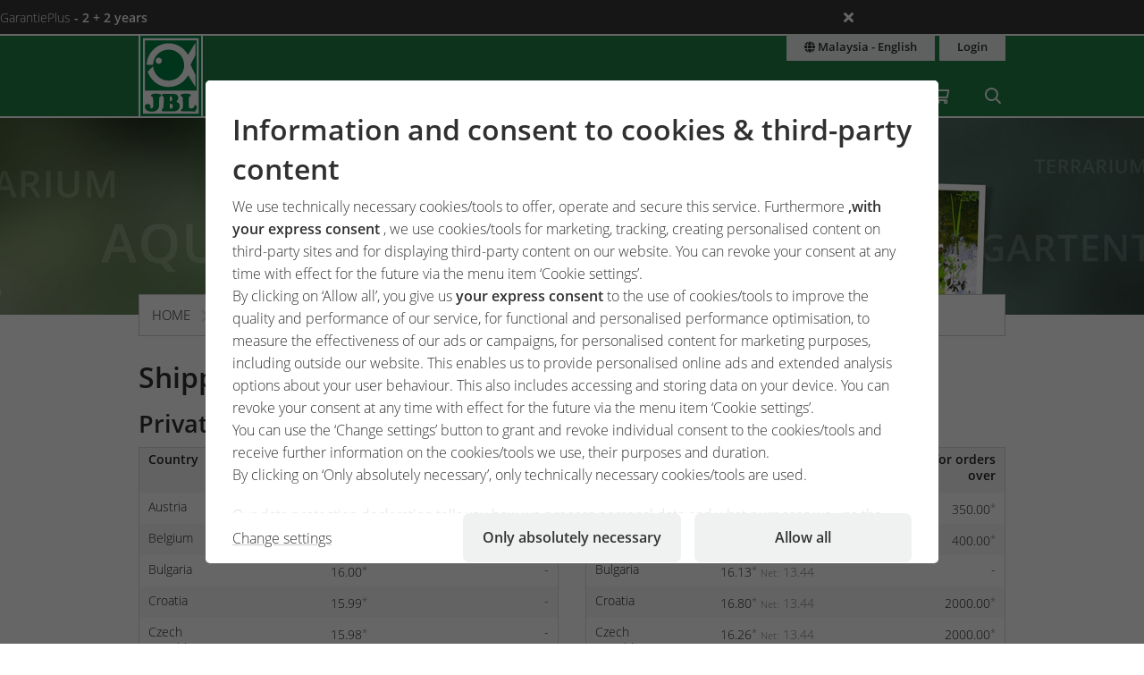

--- FILE ---
content_type: text/html;charset=UTF-8
request_url: https://www.jbl.de/en/delivery-costs?country=my
body_size: 10918
content:
<!doctype html>
<html class="no-js" lang="en" prefix="og: http://ogp.me/ns#">
<head>
  <meta charset="utf-8">
  <meta name="viewport" content="width=device-width, initial-scale=1.0">
  <meta http-equiv="x-ua-compatible" content="ie=edge">
  <title>myJBL - Delivery costs</title>
  <link as="font" href="/lib/fonts/JBLSans_Light/JBLSansLight.woff2?v=1" type="font/woff2" crossorigin="anonymous">
  <link as="font" href="/lib/fonts/JBLSans_Semibold/JBLSansSemibold.woff2?v=1" type="font/woff2" crossorigin="anonymous">
  <meta name="robots" content="all">
  <meta property="og:image" content="https://www.jbl.de/images/container/w970_h582/65515.jpg">
  <meta property="og:description" content="The shipping cost calculator will help you to determine your shipping costs, based on the weight of your order.">
  <meta property="og:type" content="website">
  <meta name="description" content="The delivery costs will depend upon the weight of your order. Please use our delivery cost calculater to find the exact amount.">
  <meta name="keywords" content="Delievry costs, shop, online shop, orders">
  <meta name="msapplication-TileColor" content="#ffffff">
  <meta name="msapplication-TileImage" content="/mstile-144x144.png?v=477PM8m827">
  <meta name="theme-color" content="#F5F7F5">
  <link rel="apple-touch-icon" sizes="57x57" href="/apple-touch-icon-57x57.png?v=477PM8m827">
  <link rel="apple-touch-icon" sizes="60x60" href="/apple-touch-icon-60x60.png?v=477PM8m827">
  <link rel="apple-touch-icon" sizes="72x72" href="/apple-touch-icon-72x72.png?v=477PM8m827">
  <link rel="apple-touch-icon" sizes="76x76" href="/apple-touch-icon-76x76.png?v=477PM8m827">
  <link rel="apple-touch-icon" sizes="114x114" href="/apple-touch-icon-114x114.png?v=477PM8m827">
  <link rel="apple-touch-icon" sizes="120x120" href="/apple-touch-icon-120x120.png?v=477PM8m827">
  <link rel="apple-touch-icon" sizes="144x144" href="/apple-touch-icon-144x144.png?v=477PM8m827">
  <link rel="apple-touch-icon" sizes="152x152" href="/apple-touch-icon-152x152.png?v=477PM8m827">
  <link rel="apple-touch-icon" sizes="180x180" href="/apple-touch-icon-180x180.png?v=477PM8m827">
  <link rel="icon" href="/favicon.ico?v=477PM8m827" sizes="32x32">
  <link rel="icon" type="image/png" href="/favicon-32x32.png?v=477PM8m827" sizes="32x32">
  <link rel="icon" type="image/png" href="/android-chrome-192x192.png?v=477PM8m827" sizes="192x192">
  <link rel="icon" type="image/png" href="/favicon-96x96.png?v=477PM8m827" sizes="96x96">
  <link rel="icon" type="image/png" href="/favicon-16x16.png?v=477PM8m827" sizes="16x16">
  <link rel="manifest" href="/manifest.json?v=477PM8m827">
  <link rel="mask-icon" href="/safari-pinned-tab.svg?v=477PM8m827" color="#208149">
  <link rel="shortcut icon" href="/favicon.ico?v=477PM8m827">
  <link rel="canonical" href="https://www.jbl.de/en/delivery-costs/listing?country=my">
  <link rel="alternate" hreflang="en-dz" href="https://www.jbl.de/en/delivery-costs/listing?country=dz">
  <link rel="alternate" hreflang="fr-dz" href="https://www.jbl.de/fr/frais de port/listing/monjbl-frais-de-port?country=dz">
  <link rel="alternate" hreflang="es-ar" href="https://www.jbl.de/es/gastos-de-envio/listing/mijbl-gastos-de-envao?country=ar">
  <link rel="alternate" hreflang="en-au" href="https://www.jbl.de/en/delivery-costs/listing?country=au">
  <link rel="alternate" hreflang="nl-be" href="https://www.jbl.de/nl/verzendkosten/listing?country=be">
  <link rel="alternate" hreflang="de-be" href="https://www.jbl.de/de/versandkosten/listing?country=be">
  <link rel="alternate" hreflang="fr-be" href="https://www.jbl.de/fr/frais de port/listing/monjbl-frais-de-port?country=be">
  <link rel="alternate" hreflang="es-bo" href="https://www.jbl.de/es/gastos-de-envio/listing/mijbl-gastos-de-envao?country=bo">
  <link rel="alternate" hreflang="en-ba" href="https://www.jbl.de/en/delivery-costs/listing?country=ba">
  <link rel="alternate" hreflang="pt-br" href="https://www.jbl.de/pt/custos-de-entrega/listing?country=br">
  <link rel="alternate" hreflang="en-bn" href="https://www.jbl.de/en/delivery-costs/listing?country=bn">
  <link rel="alternate" hreflang="en-bg" href="https://www.jbl.de/en/delivery-costs/listing?country=bg">
  <link rel="alternate" hreflang="tr-bg" href="https://www.jbl.de/tr/teslimat-masraf/listing/benimjblm-goenderim-uecreti?country=bg">
  <link rel="alternate" hreflang="en-ca" href="https://www.jbl.de/en/delivery-costs/listing?country=ca">
  <link rel="alternate" hreflang="fr-ca" href="https://www.jbl.de/fr/frais de port/listing/monjbl-frais-de-port?country=ca">
  <link rel="alternate" hreflang="cs-cz" href="https://www.jbl.de/cs/postovne/listing/mojejbl-poatovna?country=cz">
  <link rel="alternate" hreflang="es-cl" href="https://www.jbl.de/es/gastos-de-envio/listing/mijbl-gastos-de-envao?country=cl">
  <link rel="alternate" hreflang="en-cn" href="https://www.jbl.de/en/delivery-costs/listing?country=cn">
  <link rel="alternate" hreflang="en-hr" href="https://www.jbl.de/en/delivery-costs/listing?country=hr">
  <link rel="alternate" hreflang="en-cy" href="https://www.jbl.de/en/delivery-costs/listing?country=cy">
  <link rel="alternate" hreflang="de-dk" href="https://www.jbl.de/de/versandkosten/listing?country=dk">
  <link rel="alternate" hreflang="en-dk" href="https://www.jbl.de/en/delivery-costs/listing?country=dk">
  <link rel="alternate" hreflang="de-de" href="https://www.jbl.de/de/versandkosten/listing?country=de">
  <link rel="alternate" hreflang="en-eg" href="https://www.jbl.de/en/delivery-costs/listing?country=eg">
  <link rel="alternate" hreflang="en-sv" href="https://www.jbl.de/en/delivery-costs/listing?country=sv">
  <link rel="alternate" hreflang="es-sv" href="https://www.jbl.de/es/gastos-de-envio/listing/mijbl-gastos-de-envao?country=sv">
  <link rel="alternate" hreflang="en-ee" href="https://www.jbl.de/en/delivery-costs/listing?country=ee">
  <link rel="alternate" hreflang="en-fo" href="https://www.jbl.de/en/delivery-costs/listing?country=fo">
  <link rel="alternate" hreflang="en-fi" href="https://www.jbl.de/en/delivery-costs/listing?country=fi">
  <link rel="alternate" hreflang="en-fr" href="https://www.jbl.de/en/delivery-costs/listing?country=fr">
  <link rel="alternate" hreflang="fr-fr" href="https://www.jbl.de/fr/frais de port/listing/monjbl-frais-de-port?country=fr">
  <link rel="alternate" hreflang="en-ge" href="https://www.jbl.de/en/delivery-costs/listing?country=ge">
  <link rel="alternate" hreflang="en-gi" href="https://www.jbl.de/en/delivery-costs/listing?country=gi">
  <link rel="alternate" hreflang="es-gi" href="https://www.jbl.de/es/gastos-de-envio/listing/mijbl-gastos-de-envao?country=gi">
  <link rel="alternate" hreflang="en-gb" href="https://www.jbl.de/en/delivery-costs/listing?country=gb">
  <link rel="alternate" hreflang="en-gr" href="https://www.jbl.de/en/delivery-costs/listing?country=gr">
  <link rel="alternate" hreflang="en-gl" href="https://www.jbl.de/en/delivery-costs/listing?country=gl">
  <link rel="alternate" hreflang="fr-gp" href="https://www.jbl.de/fr/frais de port/listing/monjbl-frais-de-port?country=gp">
  <link rel="alternate" hreflang="en-hk" href="https://www.jbl.de/en/delivery-costs/listing?country=hk">
  <link rel="alternate" hreflang="en-hu" href="https://www.jbl.de/en/delivery-costs/listing?country=hu">
  <link rel="alternate" hreflang="en-is" href="https://www.jbl.de/en/delivery-costs/listing?country=is">
  <link rel="alternate" hreflang="fr-re" href="https://www.jbl.de/fr/frais de port/listing/monjbl-frais-de-port?country=re">
  <link rel="alternate" hreflang="en-in" href="https://www.jbl.de/en/delivery-costs/listing?country=in">
  <link rel="alternate" hreflang="en-id" href="https://www.jbl.de/en/delivery-costs/listing?country=id">
  <link rel="alternate" hreflang="en-ir" href="https://www.jbl.de/en/delivery-costs/listing?country=ir">
  <link rel="alternate" hreflang="en-ie" href="https://www.jbl.de/en/delivery-costs/listing?country=ie">
  <link rel="alternate" hreflang="en-il" href="https://www.jbl.de/en/delivery-costs/listing?country=il">
  <link rel="alternate" hreflang="it-it" href="https://www.jbl.de/it/spese-di-spedizione/listing?country=it">
  <link rel="alternate" hreflang="en-jp" href="https://www.jbl.de/en/delivery-costs/listing?country=jp">
  <link rel="alternate" hreflang="en-jo" href="https://www.jbl.de/en/delivery-costs/listing?country=jo">
  <link rel="alternate" hreflang="en-kz" href="https://www.jbl.de/en/delivery-costs/listing?country=kz">
  <link rel="alternate" hreflang="en-ke" href="https://www.jbl.de/en/delivery-costs/listing?country=ke">
  <link rel="alternate" hreflang="tr-cy" href="https://www.jbl.de/tr/teslimat-masraf/listing/benimjblm-goenderim-uecreti?country=cy">
  <link rel="alternate" hreflang="en-kr" href="https://www.jbl.de/en/delivery-costs/listing?country=kr">
  <link rel="alternate" hreflang="en-lv" href="https://www.jbl.de/en/delivery-costs/listing?country=lv">
  <link rel="alternate" hreflang="fr-mc" href="https://www.jbl.de/fr/frais de port/listing/monjbl-frais-de-port?country=mc">
  <link rel="alternate" hreflang="en-lb" href="https://www.jbl.de/en/delivery-costs/listing?country=lb">
  <link rel="alternate" hreflang="de-li" href="https://www.jbl.de/de/versandkosten/listing?country=li">
  <link rel="alternate" hreflang="en-lt" href="https://www.jbl.de/en/delivery-costs/listing?country=lt">
  <link rel="alternate" hreflang="fr-lu" href="https://www.jbl.de/fr/frais de port/listing/monjbl-frais-de-port?country=lu">
  <link rel="alternate" hreflang="de-lu" href="https://www.jbl.de/de/versandkosten/listing?country=lu">
  <link rel="alternate" hreflang="en-mg" href="https://www.jbl.de/en/delivery-costs/listing?country=mg">
  <link rel="alternate" hreflang="fr-mg" href="https://www.jbl.de/fr/frais de port/listing/monjbl-frais-de-port?country=mg">
  <link rel="alternate" hreflang="en-mw" href="https://www.jbl.de/en/delivery-costs/listing?country=mw">
  <link rel="alternate" hreflang="en-my" href="https://www.jbl.de/en/delivery-costs/listing?country=my">
  <link rel="alternate" hreflang="en-mt" href="https://www.jbl.de/en/delivery-costs/listing?country=mt">
  <link rel="alternate" hreflang="en-ma" href="https://www.jbl.de/en/delivery-costs/listing?country=ma">
  <link rel="alternate" hreflang="fr-mq" href="https://www.jbl.de/fr/frais de port/listing/monjbl-frais-de-port?country=mq">
  <link rel="alternate" hreflang="en-mu" href="https://www.jbl.de/en/delivery-costs/listing?country=mu">
  <link rel="alternate" hreflang="fr-yt" href="https://www.jbl.de/fr/frais de port/listing/monjbl-frais-de-port?country=yt">
  <link rel="alternate" hreflang="es-mx" href="https://www.jbl.de/es/gastos-de-envio/listing/mijbl-gastos-de-envao?country=mx">
  <link rel="alternate" hreflang="en-md" href="https://www.jbl.de/en/delivery-costs/listing?country=md">
  <link rel="alternate" hreflang="nl-nl" href="https://www.jbl.de/nl/verzendkosten/listing?country=nl">
  <link rel="alternate" hreflang="en-nz" href="https://www.jbl.de/en/delivery-costs/listing?country=nz">
  <link rel="alternate" hreflang="en-kp" href="https://www.jbl.de/en/delivery-costs/listing?country=kp">
  <link rel="alternate" hreflang="en-no" href="https://www.jbl.de/en/delivery-costs/listing?country=no">
  <link rel="alternate" hreflang="fr-nc" href="https://www.jbl.de/fr/frais de port/listing/monjbl-frais-de-port?country=nc">
  <link rel="alternate" hreflang="de-at" href="https://www.jbl.de/de/versandkosten/listing?country=at">
  <link rel="alternate" hreflang="es-pe" href="https://www.jbl.de/es/gastos-de-envio/listing/mijbl-gastos-de-envao?country=pe">
  <link rel="alternate" hreflang="en-ph" href="https://www.jbl.de/en/delivery-costs/listing?country=ph">
  <link rel="alternate" hreflang="pl-pl" href="https://www.jbl.de/pl/koszty przesyłki/listing/maojjbl-koszty-przesyki?country=pl">
  <link rel="alternate" hreflang="pt-pt" href="https://www.jbl.de/pt/custos-de-entrega/listing?country=pt">
  <link rel="alternate" hreflang="en-ro" href="https://www.jbl.de/en/delivery-costs/listing?country=ro">
  <link rel="alternate" hreflang="it-sm" href="https://www.jbl.de/it/spese-di-spedizione/listing?country=sm">
  <link rel="alternate" hreflang="de-ch" href="https://www.jbl.de/de/versandkosten/listing?country=ch">
  <link rel="alternate" hreflang="fr-sn" href="https://www.jbl.de/fr/frais de port/listing/monjbl-frais-de-port?country=sn">
  <link rel="alternate" hreflang="en-rs" href="https://www.jbl.de/en/delivery-costs/listing?country=rs">
  <link rel="alternate" hreflang="en-sg" href="https://www.jbl.de/en/delivery-costs/listing?country=sg">
  <link rel="alternate" hreflang="en-sk" href="https://www.jbl.de/en/delivery-costs/listing?country=sk">
  <link rel="alternate" hreflang="en-si" href="https://www.jbl.de/en/delivery-costs/listing?country=si">
  <link rel="alternate" hreflang="en-za" href="https://www.jbl.de/en/delivery-costs/listing?country=za">
  <link rel="alternate" hreflang="en-es" href="https://www.jbl.de/en/delivery-costs/listing?country=es">
  <link rel="alternate" hreflang="es-es" href="https://www.jbl.de/es/gastos-de-envio/listing/mijbl-gastos-de-envao?country=es">
  <link rel="alternate" hreflang="fr-ch" href="https://www.jbl.de/fr/frais de port/listing/monjbl-frais-de-port?country=ch">
  <link rel="alternate" hreflang="en-se" href="https://www.jbl.de/en/delivery-costs/listing?country=se">
  <link rel="alternate" hreflang="it-ch" href="https://www.jbl.de/it/spese-di-spedizione/listing?country=ch">
  <link rel="alternate" hreflang="en-sy" href="https://www.jbl.de/en/delivery-costs/listing?country=sy">
  <link rel="alternate" hreflang="en-tw" href="https://www.jbl.de/en/delivery-costs/listing?country=tw">
  <link rel="alternate" hreflang="en-th" href="https://www.jbl.de/en/delivery-costs/listing?country=th">
  <link rel="alternate" hreflang="tr-tr" href="https://www.jbl.de/tr/teslimat-masraf/listing/benimjblm-goenderim-uecreti?country=tr">
  <link rel="alternate" hreflang="en-ua" href="https://www.jbl.de/en/delivery-costs/listing?country=ua">
  <link rel="alternate" hreflang="en-ae" href="https://www.jbl.de/en/delivery-costs/listing?country=ae">
  <link rel="alternate" hreflang="en-us" href="https://www.jbl.de/en/delivery-costs/listing?country=us">
  <link rel="alternate" hreflang="en-vn" href="https://www.jbl.de/en/delivery-costs/listing?country=vn">
  <link rel="alternate" hreflang="ru-by" href="https://www.jbl.de/ru/stoimost-dostavki/listing/ujbl-a-oou?country=by">
  <link rel="alternate" hreflang="ru-kz" href="https://www.jbl.de/ru/stoimost-dostavki/listing/ujbl-a-oou?country=kz">
  <link rel="alternate" hreflang="ru-lv" href="https://www.jbl.de/ru/stoimost-dostavki/listing/ujbl-a-oou?country=lv">
  <link rel="alternate" hreflang="ru-ru" href="https://www.jbl.de/ru/stoimost-dostavki/listing/ujbl-a-oou?country=ru">
  <link rel="alternate" hreflang="ru-ua" href="https://www.jbl.de/ru/stoimost-dostavki/listing/ujbl-a-oou?country=ua">
  <link rel="alternate" hreflang="ru-ee" href="https://www.jbl.de/ru/stoimost-dostavki/listing/ujbl-a-oou?country=ee">
  <link rel="alternate" href="https://www.jbl.de/en/lang?country=my" hreflang="x-default">
  <link rel="preload" as="style" href="/lib/cache/css/all_html_940.css" media="all">  <link rel="stylesheet" type="text/css" href="/lib/cache/css/all_html_940.css" media="all">
  <link rel="preload" as="style" href="/lib/cache/css/print_html_940.css" media="print">  <link rel="stylesheet" type="text/css" href="/lib/cache/css/print_html_940.css" media="print">
  <link rel="preload" as="script" href="/lib/cache/js/html_877_en.js">  <script rel="preload" src="/lib/cache/js/html_877_en.js"></script>
<!--   <script type="module" src="/lib/js/shop/Basket.js"></script> -->
  <style type="text/css" media="all">
.app-name-shopshippings table tr {
  height: 35px;
}
.app-name-shopshippings table tr td {
  padding-top: 0.4375rem;
  padding-bottom: 0.3125rem;
}
.app-name-shopshippings table tr td:nth-child(2),
.app-name-shopshippings table tr td:nth-child(3) {
  text-align: right;
  white-space: nowrap;
}
.app-name-shopshippings .tax {
  vertical-align: 4px;
  color: #818181;
}
/*# sourceMappingURL=default.css.map */
  </style>
  <script type="application/ld+json">
  [{"@context":"https:\/\/schema.org","@type":"BreadcrumbList","itemListElement":[{"@type":"ListItem","position":1,"name":"Home","item":"https:\/\/www.jbl.de\/en?country=my"},{"@type":"ListItem","position":2,"name":"myJBL","item":"https:\/\/www.jbl.de\/en\/myjbl?country=my"},{"@type":"ListItem","position":3,"name":"My oders","item":"https:\/\/www.jbl.de\/en\/shoporders\/myjbl-orders?country=my"},{"@type":"ListItem","position":4,"name":"Delivery costs","item":"https:\/\/www.jbl.de\/en\/delivery-costs?country=my"}]}]
  </script>
  <meta name="google-site-verification" content="main_page_google_site_verification">
  <script src="https://rybbit.oct.de/api/script.js" data-site-id="df38283084e9" defer></script>
  <script async src="https://plausible.oct.de/js/pa-SZIhpREYqacSUIL7BO4m9.js"></script>
  <script>window.plausible=window.plausible||function(){(plausible.q=plausible.q||[]).push(arguments)},plausible.init=plausible.init||function(i){plausible.o=i||{}};plausible.init();</script>
</head>
<body id="page-body" class="app-shopshippings-listing app-name-shopshippings app-func-listing  ">
<section id="announcements_bar" class="announcements-bar visually-hidden">
 <div>
   <ul>
        <li data-id="5" data-update-date="2025-01-06 14:47:44"
        >
          <a href="/en/productsregistration/guaranteeplus/jbl-garantieplus-the-extended-4-year-guarantee?country=my">
          GarantiePlus
          <strong>- 2 + 2 years</strong>
          </a>
          <div class="comment">With the JBL GarantiePlus guarantee extension, you have secured your extra-long extended 4-year guarantee for your JBL product from the date of purchase.</div>
        </li>
   </ul>
  <button class="close" aria-label="Ankündigungen schließen"><span class="ji ji-times"></span></button>
 </div>
</section>
<div class="off-canvas-wrap" data-offcanvas>
  <div class="inner-wrap">
    <nav class="tab-bar show-for-small-only" aria-hidden="true">
      <section class="left tab-bar-section">
        <span class="title">
          <a href="/"><span class="company-name">JBL GmbH & Co. KG</span></a>
        </span>
        <ul class="menu-cart-wrap">
          <li class="cart "><a aria-label="Shopping Cart / Wish List" class="" href="/en/shopcart/myjbl-shopping-cart-wish-list?country=my"><span class="fa fa-shopping-cart"></span>
<span style="display:none;" class="cart-count">0</span>
<span style="display:none;" class="wishlist-count">0</span></a></li>
<li class=" "><a aria-label="Search" class="" href="/en/search?country=my"><span class="ji ji-search" ></span></a></li>
        </ul>
      </section>
      <section class="right-small">
        <a class="right-off-canvas-toggle" href="#navigation-mobil-right" >
          <span class="fa fa-bars"></span>
        </a>
      </section>
    </nav>
    <aside id="navigation-mobil-right" class="right-off-canvas-menu">
      <ul class="off-canvas-list">
        <li class=" "><a aria-label="Themeworld" class="" href="/en/theme-world/jbl-themeworld-for-your-hobby?country=my">Themeworld</a></li>
<li class=" "><a aria-label="Products & Shop" class="" href="/en/products/jbl-shop-for-aquarium-pond-terrarium?country=my">Products & Shop</a></li>
<li class="  has-dropdown has-submenu"><a aria-label="Service" class="" href="/en/service?country=my">Service</a><ul class="right-submenu"><li class="back"><a href="#">Terug</a></li><li><label>Service</label></li><li><a href="/en/service?country=my">Service show</a></li><li class="aquariumnano group  has-submenu"><a aria-label="Laboratories / Calculators" class="" href="/en/calculators-laboratories/service-laboratories-calculators?country=my">Laboratories / Calculators</a><ul class="right-submenu"><li class="back"><a href="#">Terug</a></li><li><label>Laboratories / Calculators</label></li><li><a href="/en/calculators-laboratories/service-laboratories-calculators?country=my">Laboratories / Calculators show</a></li><li class="onlinehospital "><a aria-label="Online Hospital" class="" href="/en/online-hospital?country=my">Online Hospital</a></li>
<li class="aquariumlab load_lab"><a aria-label="Water Analysis Online Laboratory" class="" href="/en/water-analysis/load_lab/13/water-analysis-online-laboratory?country=my">Water Analysis Online Laboratory</a></li>
<li class=" proscape_dosage"><a aria-label="ProScape dosage calculator" class="" href="/en/proscape-dosage/proscape_dosage/proscape-dosage-calculator?country=my">ProScape dosage calculator</a></li>
<li class=" proscape_substrate"><a aria-label="ProScape substrate calculator" class="" href="/en/proscape-substrate/proscape_substrate/proscape-substrate-calculator?country=my">ProScape substrate calculator</a></li>
</ul></li>
<li class="group  has-submenu"><a aria-label="Landing Pages" class="" href="/en/landing-pages?country=my">Landing Pages</a><ul class="right-submenu"><li class="back"><a href="#">Terug</a></li><li><label>Landing Pages</label></li><li><a href="/en/landing-pages?country=my">Landing Pages show</a></li><li class="exclusive "><a aria-label="PROPOND" class="" href="/en/propond_2025/propond-natural-energy-optimized?country=my">PROPOND</a></li>
<li class="exclusive "><a aria-label="PROTERRA" class="" href="/en/proterra/proterra-natural-variety?country=my">PROTERRA</a></li>
<li class="pond "><a aria-label="1-2-3 algae-free concept" class="" href="/en/1-2-3-algae-free/1-2-3-algae-free-concept?country=my">1-2-3 algae-free concept</a></li>
</ul></li>
<li class="support group  has-submenu"><a aria-label="Customer service center" class="" href="/en/support/customer-service-center?country=my">Customer service center</a><ul class="right-submenu"><li class="back"><a href="#">Terug</a></li><li><label>Customer service center</label></li><li><a href="/en/support/customer-service-center?country=my">Customer service center show</a></li><li class="aquariumfreshwater group "><a aria-label="FAQ" class="" href="/en/faq?country=my">FAQ</a></li>
<li class=" "><a aria-label="Product registration" class="" href="/en/productregistration/product-registration?country=my">Product registration</a></li>
<li class="exclusive guaranteeplus"><a aria-label="GarantiePlus" class="" href="/en/productguarantee/guaranteeplus/jbl-garantieplus-the-extended-4-year-guarantee?country=my">GarantiePlus</a></li>
<li class=" "><a aria-label="Customer satisfaction" class="" href="/en/customer-satisfaction?country=my">Customer satisfaction</a></li>
</ul></li>
<li class="exclusive "><a aria-label="Manuals & brochures" class="" href="/en/catalogue/service-manuals-brochures?country=my">Manuals & brochures</a></li>
<li class="storelocator "><a aria-label="Shop Locator" class="" href="/en/closest-retailer/service-shop-locator?country=my">Shop Locator</a></li>
</ul></li>
<li class="  has-dropdown has-submenu"><a aria-label="myJBL" class="" href="/en/myjbl?country=my">myJBL</a><ul class="right-submenu"><li class="back"><a href="#">Terug</a></li><li><label>myJBL</label></li><li><a href="/en/myjbl?country=my">myJBL show</a></li><li class="exclusive "><a aria-label="Blog" class="" href="/en/blog?country=my">Blog</a></li>
<li class="exclusive "><a aria-label="Podcast" class="" href="/en/podcast/tropenfieber-hobby-meets-nature?country=my">Podcast</a></li>
<li class="exclusive "><a aria-label="Competitions" class="" href="/en/competitions?country=my">Competitions</a></li>
<li class="newsletter exclusive "><a aria-label="Newsletter" class="" href="/en/newsletter?country=my">Newsletter</a></li>
<li class="exclusive "><a aria-label="#jbldeal" class="" href="/en/jbldeal/jbldeal-at-a-glance?country=my">#jbldeal</a></li>
<li class="events exclusive "><a aria-label="Expeditions" class="" href="/en/expeditions?country=my">Expeditions</a></li>
</ul></li>
<li class="company detail has-dropdown has-submenu"><a aria-label="Company" class="" href="/en/company/detail/7?country=my">Company</a><ul class="right-submenu"><li class="back"><a href="#">Terug</a></li><li><label>Company</label></li><li><a href="/en/company/detail/7?country=my">Company show</a></li><li class="exclusive section"><a aria-label="About JBL" class="" href="/en/overview/section/22/company-about-jbl?country=my">About JBL</a></li>
<li class="company exclusive section"><a aria-label="History" class="" href="/en/history/section/19?country=my">History</a></li>
<li class="company exclusive section"><a aria-label="Philosophy" class="" href="/en/company-philosophy/section/20/company-corporate-philosophy?country=my">Philosophy</a></li>
<li class="exclusive section"><a aria-label="Research" class="" href="/en/research/section/21?country=my">Research</a></li>
<li class="exclusive section"><a aria-label="Quality Management" class="" href="/en/quality/section/23?country=my">Quality Management</a></li>
<li class="exclusive section"><a aria-label="Production" class="" href="/en/production/section/26?country=my">Production</a></li>
<li class="company exclusive section"><a aria-label="Sustainability" class="" href="/en/ecology/section/25/company-sustainability?country=my">Sustainability</a></li>
<li class="exclusive section"><a aria-label="JBL worldwide" class="" href="/en/worldwide/section/24?country=my">JBL worldwide</a></li>
<li class="exclusive section"><a aria-label="Employees" class="" href="/en/employee/section/27?country=my">Employees</a></li>
<li class="exclusive section"><a aria-label="Careers" class="" href="/en/company-careers/section/28?country=my">Careers</a></li>
<li class="exclusive "><a aria-label="Press" class="" href="/en/press?country=my">Press</a></li>
<li class="company exclusive section"><a aria-label="Awards" class="" href="/en/awards/section/35?country=my">Awards</a></li>
</ul></li>
      </ul>
      <div class="menu-functions text-center">
        <div class="menu-lang-block"><a aria-label="Country & language" class="button small expand" href="/en/lang?current_app_name=shopshippings&amp;current_app_func=listing&amp;current_app_para=%255B%255D&amp;country=my"><span title="Country & language" class="ji ji-globe"></span> Malaysia - English</a></div>
<div class="menu-lang-block"><a aria-label="Login" class="button small expand" href="/en/login?country=my">Login</a></div>
        <div class="menu-copyright">
          <div>&copy; 1968 - 2026
            <a href="https://www.jbl.de">JBL GmbH & Co. KG</a></div>
          <div>&copy; 2010 - 2026
            <a href="https://www.october-labs.de">October Labs GmbH</a></div>
        </div>
      </div>
    </aside>
    <div id="navigation-top-bar" class="contain-to-grid hide-for-small">
      <nav class="top-bar" data-topbar role="navigation">
        <ul class="title-area">
          <li class="name">
            <a href="/en?country=my" aria-label="JBL GmbH & Co. KG"><span class="company-name">JBL GmbH & Co. KG</span></a>
          </li>
        </ul>
        <section class="top-bar-section">
          <ul class="left">
            <li class=" "><a aria-label="Themeworld" class="" href="/en/theme-world/jbl-themeworld-for-your-hobby?country=my">Themeworld</a></li>
<li class=" "><a aria-label="Products & Shop" class="" href="/en/products/jbl-shop-for-aquarium-pond-terrarium?country=my">Products & Shop</a></li>
<li class="  has-dropdown"><a aria-label="Service" class="" href="/en/service?country=my">Service</a><div class="dropdown"><div class="dropdown-box"><ul class=""><li class="aquariumnano group "><a aria-label="Laboratories / Calculators" class="" href="/en/calculators-laboratories/service-laboratories-calculators?country=my">Laboratories / Calculators</a><ul class=""><li class="onlinehospital "><a aria-label="Online Hospital" class="" href="/en/online-hospital?country=my">Online Hospital</a></li>
<li class="aquariumlab load_lab"><a aria-label="Water Analysis Online Laboratory" class="" href="/en/water-analysis/load_lab/13/water-analysis-online-laboratory?country=my">Water Analysis Online Laboratory</a></li>
<li class=" proscape_dosage"><a aria-label="ProScape dosage calculator" class="" href="/en/proscape-dosage/proscape_dosage/proscape-dosage-calculator?country=my">ProScape dosage calculator</a></li>
<li class=" proscape_substrate"><a aria-label="ProScape substrate calculator" class="" href="/en/proscape-substrate/proscape_substrate/proscape-substrate-calculator?country=my">ProScape substrate calculator</a></li>
</ul></li>
<li class="group "><a aria-label="Landing Pages" class="" href="/en/landing-pages?country=my">Landing Pages</a><ul class=""><li class="exclusive "><a aria-label="PROPOND" class="" href="/en/propond_2025/propond-natural-energy-optimized?country=my">PROPOND</a></li>
<li class="exclusive "><a aria-label="PROTERRA" class="" href="/en/proterra/proterra-natural-variety?country=my">PROTERRA</a></li>
<li class="pond "><a aria-label="1-2-3 algae-free concept" class="" href="/en/1-2-3-algae-free/1-2-3-algae-free-concept?country=my">1-2-3 algae-free concept</a></li>
</ul></li>
<li class="support group "><a aria-label="Customer service center" class="" href="/en/support/customer-service-center?country=my">Customer service center</a><ul class=""><li class="aquariumfreshwater group "><a aria-label="FAQ" class="" href="/en/faq?country=my">FAQ</a></li>
<li class=" "><a aria-label="Product registration" class="" href="/en/productregistration/product-registration?country=my">Product registration</a></li>
<li class="exclusive guaranteeplus"><a aria-label="GarantiePlus" class="" href="/en/productguarantee/guaranteeplus/jbl-garantieplus-the-extended-4-year-guarantee?country=my">GarantiePlus</a></li>
<li class=" "><a aria-label="Customer satisfaction" class="" href="/en/customer-satisfaction?country=my">Customer satisfaction</a></li>
</ul></li>
<li class="exclusive "><a aria-label="Manuals & brochures" class="" href="/en/catalogue/service-manuals-brochures?country=my">Manuals & brochures</a></li>
<li class="storelocator "><a aria-label="Shop Locator" class="" href="/en/closest-retailer/service-shop-locator?country=my">Shop Locator</a></li>
</ul></div></div></li>
<li class="  has-dropdown"><a aria-label="myJBL" class="" href="/en/myjbl?country=my">myJBL</a><div class="dropdown"><div class="dropdown-box"><ul class=""><li class="exclusive "><a aria-label="Blog" class="" href="/en/blog?country=my">Blog</a></li>
<li class="exclusive "><a aria-label="Podcast" class="" href="/en/podcast/tropenfieber-hobby-meets-nature?country=my">Podcast</a></li>
<li class="exclusive "><a aria-label="Competitions" class="" href="/en/competitions?country=my">Competitions</a></li>
<li class="newsletter exclusive "><a aria-label="Newsletter" class="" href="/en/newsletter?country=my">Newsletter</a></li>
<li class="exclusive "><a aria-label="#jbldeal" class="" href="/en/jbldeal/jbldeal-at-a-glance?country=my">#jbldeal</a></li>
<li class="events exclusive "><a aria-label="Expeditions" class="" href="/en/expeditions?country=my">Expeditions</a></li>
</ul></div></div></li>
<li class="company detail has-dropdown"><a aria-label="Company" class="" href="/en/company/detail/7?country=my">Company</a><div class="dropdown"><div class="dropdown-box"><ul class=""><li class="exclusive section"><a aria-label="About JBL" class="" href="/en/overview/section/22/company-about-jbl?country=my">About JBL</a></li>
<li class="company exclusive section"><a aria-label="History" class="" href="/en/history/section/19?country=my">History</a></li>
<li class="company exclusive section"><a aria-label="Philosophy" class="" href="/en/company-philosophy/section/20/company-corporate-philosophy?country=my">Philosophy</a></li>
<li class="exclusive section"><a aria-label="Research" class="" href="/en/research/section/21?country=my">Research</a></li>
<li class="exclusive section"><a aria-label="Quality Management" class="" href="/en/quality/section/23?country=my">Quality Management</a></li>
<li class="exclusive section"><a aria-label="Production" class="" href="/en/production/section/26?country=my">Production</a></li>
<li class="company exclusive section"><a aria-label="Sustainability" class="" href="/en/ecology/section/25/company-sustainability?country=my">Sustainability</a></li>
<li class="exclusive section"><a aria-label="JBL worldwide" class="" href="/en/worldwide/section/24?country=my">JBL worldwide</a></li>
<li class="exclusive section"><a aria-label="Employees" class="" href="/en/employee/section/27?country=my">Employees</a></li>
<li class="exclusive section"><a aria-label="Careers" class="" href="/en/company-careers/section/28?country=my">Careers</a></li>
<li class="exclusive "><a aria-label="Press" class="" href="/en/press?country=my">Press</a></li>
<li class="company exclusive section"><a aria-label="Awards" class="" href="/en/awards/section/35?country=my">Awards</a></li>
</ul></div></div></li>
          </ul>
          <ul class="right menu-icons">
            <li class="cart "><a aria-label="Shopping Cart / Wish List" class="" href="/en/shopcart/myjbl-shopping-cart-wish-list?country=my"><span class="fa fa-shopping-cart"></span>
<span style="display:none;" class="cart-count">0</span>
<span style="display:none;" class="wishlist-count">0</span></a></li>
<li class=" "><a aria-label="Search" class="" href="/en/search?country=my"><span class="ji ji-search" ></span></a></li>
          </ul>
          <ul class="right top-overlay">
            <li class=" "><a aria-label="Country & language" class="" href="/en/lang?current_app_name=shopshippings&amp;current_app_func=listing&amp;current_app_para=%255B%255D&amp;country=my"><span title="Country & language" class="ji ji-globe"></span> Malaysia - English</a></li>
<li class=" "><a aria-label="Login" class="" href="/en/login?country=my">Login</a></li>
          </ul>
        </section>
      </nav>
    </div>
    <section class="header-banner">
        <div class="row">
          <div class="small-12 columns">
            <h1>
            delivery costs
            <small></small>
            </h1>
            <div class="breadcrumbs"><div><a href="/en?country=my">Home</a></div>
<div><a href="/en/myjbl?country=my">myJBL</a></div>
<div><a href="/en/shoporders/myjbl-orders?country=my">My oders</a></div>
<div><a href="/en/delivery-costs?country=my">Delivery costs</a></div>
</div>
          </div>
        </div>
    </section>
    <div class="row header-block">
  <div class="columns small-12">
    <h2>Shipping and handling</h2>
    <div class="row">
      <div class="columns small-12 medium-6">
        <h3>Private customers</h3>
        <table class="expand">
          <thead>
          <tr>
            <th>Country</th>
            <th class="text-right">Shipping and handling</th>
            <th class="text-right">Free shipping for orders over</th>
          </tr>
          </thead>
          <tbody>
          <tr>
  <td>Austria</td>
  <td>
    <span data-article-currency-iso="EUR" data-article-price="14.11">14.11</span><small class="tax">*</small>
  </td>
  <td>
    <span data-article-currency-iso="EUR" data-article-price="39.00">39.00</span><small class="tax">*</small>
  </td>
</tr>
<tr>
  <td>Belgium</td>
  <td>
    <span data-article-currency-iso="EUR" data-article-price="13.99">13.99</span><small class="tax">*</small>
  </td>
  <td>
     -
  </td>
</tr>
<tr>
  <td>Bulgaria</td>
  <td>
    <span data-article-currency-iso="EUR" data-article-price="16.00">16.00</span><small class="tax">*</small>
  </td>
  <td>
     -
  </td>
</tr>
<tr>
  <td>Croatia</td>
  <td>
    <span data-article-currency-iso="EUR" data-article-price="15.99">15.99</span><small class="tax">*</small>
  </td>
  <td>
     -
  </td>
</tr>
<tr>
  <td>Czech Republic</td>
  <td>
    <span data-article-currency-iso="EUR" data-article-price="15.98">15.98</span><small class="tax">*</small>
  </td>
  <td>
     -
  </td>
</tr>
<tr>
  <td>Denmark</td>
  <td>
    <span data-article-currency-iso="EUR" data-article-price="15.99">15.99</span><small class="tax">*</small>
  </td>
  <td>
     -
  </td>
</tr>
<tr>
  <td>Estonia</td>
  <td>
    <span data-article-currency-iso="EUR" data-article-price="16.00">16.00</span><small class="tax">*</small>
  </td>
  <td>
     -
  </td>
</tr>
<tr>
  <td>Finland</td>
  <td>
    <span data-article-currency-iso="EUR" data-article-price="16.00">16.00</span><small class="tax">*</small>
  </td>
  <td>
     -
  </td>
</tr>
<tr>
  <td>France</td>
  <td>
    <span data-article-currency-iso="EUR" data-article-price="16.00">16.00</span><small class="tax">*</small>
  </td>
  <td>
     -
  </td>
</tr>
<tr>
  <td>Germany</td>
  <td>
    <span data-article-currency-iso="EUR" data-article-price="6.99">6.99</span><small class="tax">*</small>
  </td>
  <td>
    <span data-article-currency-iso="EUR" data-article-price="29.00">29.00</span><small class="tax">*</small>
  </td>
</tr>
<tr>
  <td>Greece</td>
  <td>
    <span data-article-currency-iso="EUR" data-article-price="16.12">16.12</span><small class="tax">*</small>
  </td>
  <td>
     -
  </td>
</tr>
<tr>
  <td>Hungary</td>
  <td>
    <span data-article-currency-iso="EUR" data-article-price="15.99">15.99</span><small class="tax">*</small>
  </td>
  <td>
     -
  </td>
</tr>
<tr>
  <td>Ireland</td>
  <td>
    <span data-article-currency-iso="EUR" data-article-price="15.99">15.99</span><small class="tax">*</small>
  </td>
  <td>
     -
  </td>
</tr>
<tr>
  <td>Italy</td>
  <td>
    <span data-article-currency-iso="EUR" data-article-price="15.99">15.99</span><small class="tax">*</small>
  </td>
  <td>
     -
  </td>
</tr>
<tr>
  <td>Latvia</td>
  <td>
    <span data-article-currency-iso="EUR" data-article-price="15.98">15.98</span><small class="tax">*</small>
  </td>
  <td>
     -
  </td>
</tr>
<tr>
  <td>Lithuania</td>
  <td>
    <span data-article-currency-iso="EUR" data-article-price="15.98">15.98</span><small class="tax">*</small>
  </td>
  <td>
     -
  </td>
</tr>
<tr>
  <td>Luxembourg</td>
  <td>
    <span data-article-currency-iso="EUR" data-article-price="13.99">13.99</span><small class="tax">*</small>
  </td>
  <td>
    <span data-article-currency-iso="EUR" data-article-price="39.00">39.00</span><small class="tax">*</small>
  </td>
</tr>
<tr>
  <td>Netherlands</td>
  <td>
    <span data-article-currency-iso="EUR" data-article-price="13.99">13.99</span><small class="tax">*</small>
  </td>
  <td>
     -
  </td>
</tr>
<tr>
  <td>Poland</td>
  <td>
    <span data-article-currency-iso="EUR" data-article-price="15.99">15.99</span><small class="tax">*</small>
  </td>
  <td>
     -
  </td>
</tr>
<tr>
  <td>Portugal</td>
  <td>
    <span data-article-currency-iso="EUR" data-article-price="15.99">15.99</span><small class="tax">*</small>
  </td>
  <td>
     -
  </td>
</tr>
<tr>
  <td>Romania</td>
  <td>
    <span data-article-currency-iso="EUR" data-article-price="15.35">15.35</span><small class="tax">*</small>
  </td>
  <td>
     -
  </td>
</tr>
<tr>
  <td>Slovakia</td>
  <td>
    <span data-article-currency-iso="EUR" data-article-price="16.00">16.00</span><small class="tax">*</small>
  </td>
  <td>
     -
  </td>
</tr>
<tr>
  <td>Slovenia</td>
  <td>
    <span data-article-currency-iso="EUR" data-article-price="15.99">15.99</span><small class="tax">*</small>
  </td>
  <td>
     -
  </td>
</tr>
<tr>
  <td>Spain</td>
  <td>
    <span data-article-currency-iso="EUR" data-article-price="15.98">15.98</span><small class="tax">*</small>
  </td>
  <td>
     -
  </td>
</tr>
<tr>
  <td>Sweden</td>
  <td>
    <span data-article-currency-iso="EUR" data-article-price="15.99">15.99</span><small class="tax">*</small>
  </td>
  <td>
     -
  </td>
</tr>
          </tbody>
        </table>
      </div>
      <div class="columns small-12 medium-6">
        <h3>Business customers</h3>
        <table class="expand">
          <thead>
          <tr>
            <th>Country</th>
            <th class="text-right">Shipping and handling</th>
            <th class="text-right">Free shipping for orders over</th>
          </tr>
          </thead>
          <tbody>
          <tr>
  <td>Austria</td>
  <td>
    <span data-article-currency-iso="EUR" data-article-price="14.11">14.11</span><small class="tax">*</small>
    <span class="comment"><small>Net:</small> <span data-article-currency-iso="EUR" data-article-price="11.76">11.76</span></span>
  </td>
  <td>
    <span data-article-currency-iso="EUR" data-article-price="350.00">350.00</span><small class="tax">*</small>
  </td>
</tr>
<tr>
  <td>Belgium</td>
  <td>
    <span data-article-currency-iso="EUR" data-article-price="14.23">14.23</span><small class="tax">*</small>
    <span class="comment"><small>Net:</small> <span data-article-currency-iso="EUR" data-article-price="11.76">11.76</span></span>
  </td>
  <td>
    <span data-article-currency-iso="EUR" data-article-price="400.00">400.00</span><small class="tax">*</small>
  </td>
</tr>
<tr>
  <td>Bulgaria</td>
  <td>
    <span data-article-currency-iso="EUR" data-article-price="16.13">16.13</span><small class="tax">*</small>
    <span class="comment"><small>Net:</small> <span data-article-currency-iso="EUR" data-article-price="13.44">13.44</span></span>
  </td>
  <td>
     -
  </td>
</tr>
<tr>
  <td>Croatia</td>
  <td>
    <span data-article-currency-iso="EUR" data-article-price="16.80">16.80</span><small class="tax">*</small>
    <span class="comment"><small>Net:</small> <span data-article-currency-iso="EUR" data-article-price="13.44">13.44</span></span>
  </td>
  <td>
    <span data-article-currency-iso="EUR" data-article-price="2000.00">2000.00</span><small class="tax">*</small>
  </td>
</tr>
<tr>
  <td>Czech Republic</td>
  <td>
    <span data-article-currency-iso="EUR" data-article-price="16.26">16.26</span><small class="tax">*</small>
    <span class="comment"><small>Net:</small> <span data-article-currency-iso="EUR" data-article-price="13.44">13.44</span></span>
  </td>
  <td>
    <span data-article-currency-iso="EUR" data-article-price="2000.00">2000.00</span><small class="tax">*</small>
  </td>
</tr>
<tr>
  <td>Denmark</td>
  <td>
    <span data-article-currency-iso="EUR" data-article-price="16.80">16.80</span><small class="tax">*</small>
    <span class="comment"><small>Net:</small> <span data-article-currency-iso="EUR" data-article-price="13.44">13.44</span></span>
  </td>
  <td>
    <span data-article-currency-iso="EUR" data-article-price="2000.00">2000.00</span><small class="tax">*</small>
  </td>
</tr>
<tr>
  <td>Estonia</td>
  <td>
    <span data-article-currency-iso="EUR" data-article-price="16.13">16.13</span><small class="tax">*</small>
    <span class="comment"><small>Net:</small> <span data-article-currency-iso="EUR" data-article-price="13.44">13.44</span></span>
  </td>
  <td>
    <span data-article-currency-iso="EUR" data-article-price="2000.00">2000.00</span><small class="tax">*</small>
  </td>
</tr>
<tr>
  <td>Finland</td>
  <td>
    <span data-article-currency-iso="EUR" data-article-price="16.67">16.67</span><small class="tax">*</small>
    <span class="comment"><small>Net:</small> <span data-article-currency-iso="EUR" data-article-price="13.44">13.44</span></span>
  </td>
  <td>
    <span data-article-currency-iso="EUR" data-article-price="2000.00">2000.00</span><small class="tax">*</small>
  </td>
</tr>
<tr>
  <td>France</td>
  <td>
    <span data-article-currency-iso="EUR" data-article-price="16.13">16.13</span><small class="tax">*</small>
    <span class="comment"><small>Net:</small> <span data-article-currency-iso="EUR" data-article-price="13.44">13.44</span></span>
  </td>
  <td>
    <span data-article-currency-iso="EUR" data-article-price="1000.00">1000.00</span><small class="tax">*</small>
  </td>
</tr>
<tr>
  <td>Germany</td>
  <td>
    <span data-article-currency-iso="EUR" data-article-price="6.99">6.99</span><small class="tax">*</small>
    <span class="comment"><small>Net:</small> <span data-article-currency-iso="EUR" data-article-price="5.87">5.87</span></span>
  </td>
  <td>
    <span data-article-currency-iso="EUR" data-article-price="250.00">250.00</span><small class="tax">*</small>
  </td>
</tr>
<tr>
  <td>Greece</td>
  <td>
    <span data-article-currency-iso="EUR" data-article-price="16.67">16.67</span><small class="tax">*</small>
    <span class="comment"><small>Net:</small> <span data-article-currency-iso="EUR" data-article-price="13.44">13.44</span></span>
  </td>
  <td>
    <span data-article-currency-iso="EUR" data-article-price="2000.00">2000.00</span><small class="tax">*</small>
  </td>
</tr>
<tr>
  <td>Hungary</td>
  <td>
    <span data-article-currency-iso="EUR" data-article-price="17.07">17.07</span><small class="tax">*</small>
    <span class="comment"><small>Net:</small> <span data-article-currency-iso="EUR" data-article-price="13.44">13.44</span></span>
  </td>
  <td>
    <span data-article-currency-iso="EUR" data-article-price="2000.00">2000.00</span><small class="tax">*</small>
  </td>
</tr>
<tr>
  <td>Ireland</td>
  <td>
    <span data-article-currency-iso="EUR" data-article-price="16.53">16.53</span><small class="tax">*</small>
    <span class="comment"><small>Net:</small> <span data-article-currency-iso="EUR" data-article-price="13.44">13.44</span></span>
  </td>
  <td>
    <span data-article-currency-iso="EUR" data-article-price="2000.00">2000.00</span><small class="tax">*</small>
  </td>
</tr>
<tr>
  <td>Italy</td>
  <td>
    <span data-article-currency-iso="EUR" data-article-price="16.40">16.40</span><small class="tax">*</small>
    <span class="comment"><small>Net:</small> <span data-article-currency-iso="EUR" data-article-price="13.44">13.44</span></span>
  </td>
  <td>
    <span data-article-currency-iso="EUR" data-article-price="2000.00">2000.00</span><small class="tax">*</small>
  </td>
</tr>
<tr>
  <td>Latvia</td>
  <td>
    <span data-article-currency-iso="EUR" data-article-price="16.26">16.26</span><small class="tax">*</small>
    <span class="comment"><small>Net:</small> <span data-article-currency-iso="EUR" data-article-price="13.44">13.44</span></span>
  </td>
  <td>
    <span data-article-currency-iso="EUR" data-article-price="2000.00">2000.00</span><small class="tax">*</small>
  </td>
</tr>
<tr>
  <td>Lithuania</td>
  <td>
    <span data-article-currency-iso="EUR" data-article-price="16.26">16.26</span><small class="tax">*</small>
    <span class="comment"><small>Net:</small> <span data-article-currency-iso="EUR" data-article-price="13.44">13.44</span></span>
  </td>
  <td>
    <span data-article-currency-iso="EUR" data-article-price="2000.00">2000.00</span><small class="tax">*</small>
  </td>
</tr>
<tr>
  <td>Luxembourg</td>
  <td>
    <span data-article-currency-iso="EUR" data-article-price="13.76">13.76</span><small class="tax">*</small>
    <span class="comment"><small>Net:</small> <span data-article-currency-iso="EUR" data-article-price="11.76">11.76</span></span>
  </td>
  <td>
    <span data-article-currency-iso="EUR" data-article-price="400.00">400.00</span><small class="tax">*</small>
  </td>
</tr>
<tr>
  <td>Netherlands</td>
  <td>
    <span data-article-currency-iso="EUR" data-article-price="14.23">14.23</span><small class="tax">*</small>
    <span class="comment"><small>Net:</small> <span data-article-currency-iso="EUR" data-article-price="11.76">11.76</span></span>
  </td>
  <td>
    <span data-article-currency-iso="EUR" data-article-price="400.00">400.00</span><small class="tax">*</small>
  </td>
</tr>
<tr>
  <td>Poland</td>
  <td>
    <span data-article-currency-iso="EUR" data-article-price="16.53">16.53</span><small class="tax">*</small>
    <span class="comment"><small>Net:</small> <span data-article-currency-iso="EUR" data-article-price="13.44">13.44</span></span>
  </td>
  <td>
    <span data-article-currency-iso="EUR" data-article-price="2000.00">2000.00</span><small class="tax">*</small>
  </td>
</tr>
<tr>
  <td>Portugal</td>
  <td>
    <span data-article-currency-iso="EUR" data-article-price="16.53">16.53</span><small class="tax">*</small>
    <span class="comment"><small>Net:</small> <span data-article-currency-iso="EUR" data-article-price="13.44">13.44</span></span>
  </td>
  <td>
    <span data-article-currency-iso="EUR" data-article-price="2000.00">2000.00</span><small class="tax">*</small>
  </td>
</tr>
<tr>
  <td>Romania</td>
  <td>
    <span data-article-currency-iso="EUR" data-article-price="15.99">15.99</span><small class="tax">*</small>
    <span class="comment"><small>Net:</small> <span data-article-currency-iso="EUR" data-article-price="13.44">13.44</span></span>
  </td>
  <td>
    <span data-article-currency-iso="EUR" data-article-price="2000.00">2000.00</span><small class="tax">*</small>
  </td>
</tr>
<tr>
  <td>Slovakia</td>
  <td>
    <span data-article-currency-iso="EUR" data-article-price="16.13">16.13</span><small class="tax">*</small>
    <span class="comment"><small>Net:</small> <span data-article-currency-iso="EUR" data-article-price="13.44">13.44</span></span>
  </td>
  <td>
    <span data-article-currency-iso="EUR" data-article-price="2000.00">2000.00</span><small class="tax">*</small>
  </td>
</tr>
<tr>
  <td>Slovenia</td>
  <td>
    <span data-article-currency-iso="EUR" data-article-price="16.40">16.40</span><small class="tax">*</small>
    <span class="comment"><small>Net:</small> <span data-article-currency-iso="EUR" data-article-price="13.44">13.44</span></span>
  </td>
  <td>
    <span data-article-currency-iso="EUR" data-article-price="2000.00">2000.00</span><small class="tax">*</small>
  </td>
</tr>
<tr>
  <td>Spain</td>
  <td>
    <span data-article-currency-iso="EUR" data-article-price="16.26">16.26</span><small class="tax">*</small>
    <span class="comment"><small>Net:</small> <span data-article-currency-iso="EUR" data-article-price="13.44">13.44</span></span>
  </td>
  <td>
    <span data-article-currency-iso="EUR" data-article-price="2000.00">2000.00</span><small class="tax">*</small>
  </td>
</tr>
<tr>
  <td>Sweden</td>
  <td>
    <span data-article-currency-iso="EUR" data-article-price="16.80">16.80</span><small class="tax">*</small>
    <span class="comment"><small>Net:</small> <span data-article-currency-iso="EUR" data-article-price="13.44">13.44</span></span>
  </td>
  <td>
    <span data-article-currency-iso="EUR" data-article-price="2000.00">2000.00</span><small class="tax">*</small>
  </td>
</tr>
          </tbody>
        </table>
      </div>
    </div>
    <p>*) incl. VAT</p>
  </div>
</div>
    <section class="footer-banner">
      <div class="row small-collapse" data-equalizer>
        <div class="small-6 medium-3 columns">
          <a href="/?mod=support&country=my&lang=en" data-equalizer-watch>
            <div class="row small-collapse medium-uncollapse">
              <div class="small-9 columns">Your opinion is important to us <span class="ji ji-next"></span></div>
              <div class="small-3 columns"><span class="ji ji-comment"></span> </div>
            </div>
          </a>
        </div>
        <div class="small-6 medium-3 columns">
          <a href="/?mod=storelocator&country=my&lang=en" data-equalizer-watch>
            <div class="row  small-collapse medium-uncollapse">
              <div class="small-9 columns">specialist dealers near you <span class="ji ji-next"></span></div>
              <div class="small-3 columns"><span class="ji ji-map-marker"></span> </div>
            </div>
          </a>
        </div>
        <div class="small-6 medium-3 columns">
          <a href="/?mod=areas&func=section&id=25&country=my&lang=en" data-equalizer-watch>
            <div class="row  small-collapse medium-uncollapse">
              <div class="small-9 columns">Sustainability at JBL <span class="ji ji-next"></span></div>
              <div class="small-3 columns"><span class="ji ji-leaf"></span> </div>
            </div>
          </a>
        </div>
        <div class="small-6 medium-3 columns">
          <a href="/?mod=catalogorder&country=my&lang=en" data-equalizer-watch>
            <div class="row  small-collapse medium-uncollapse">
              <div class="small-9 columns">Download catalogue <span class="ji ji-next"></span></div>
              <div class="small-3 columns"><span class="ji ji-file"></span> </div>
            </div>
          </a>
        </div>
      </div>
    </section>
    <footer class="page-footer">
      <div class="row">
        <div class="small-12 medium-3 medium-push-9 columns">
          <ul>
            <li class="web-push-footer hide">
              PUSH messages from JBL
              <ul>
                <li>
                  <p>Immediately informed by your bowser <span class="ji ji-info-circle webpush-info-dialog-open"></span></a>
                  <div class="webpush-subscription">
                    <button disabled data-push-state="working" class="secondary push-subscription-button">...</button>
                    <div class="state enabled">
                      <span class="ji ji-fw ji-bell"></span> <span>Your notifications are currently activated</span>
                    </div>
                    <div class="state disabled">
                      <span class="ji ji-fw ji-bell-slash"></span> <span>Your notifications are currently deactivated</span>
                    </div>
                    <div class="state incompatible">
                      <span class="ji ji-fw ji-bell-exclamation"></span> <span>Notifications are not supported</span>
                    </div>
                    <div class="state working">
                      <span class="ji ji-fw ji-hourglass-start"></span> <span>Notifications are being processed</span>
                    </div>
                    <div class="web-push-message"></div>
                  </div>
                </li>
              </ul>
            </li>
            <li>
              Newsletter
              <ul>
                <li>
                  <p>
                    Register now and don’t miss any news about JBL anymore!
                  </p>
                  <a href="/?mod=newsletter&country=my&lang=en" class="button secondary">Subscribe to Newsletter <span class="ji ji-next"></span></a>
                </li>
                <li>
                  <div class="social-button">
                    <a href="//instagram.jbl.de" title="Instagram"><span class="ji ji-instagram-square"></span></a>
                    <a href="//facebook.jbl.de" title="Facebook"><span class="ji ji-facebook-square"></span></a>
                    <a href="//pinterest.jbl.de" title="Pinterest"><span class="ji ji-pinterest-square"></span></a>
                    <a href="//youtube.jbl.de" title="YouTube"><span class="ji ji-youtube"></span></a>
                  </div>
                </li>
              </ul>
            </li>
          </ul>
        </div>
        <div class="small-6 medium-3 medium-pull-3 columns">
          <ul>
            <li>
              Navigation
              <ul>
                <li class=" "><a aria-label="Themeworld" class="" href="/en/theme-world/jbl-themeworld-for-your-hobby?country=my">Themeworld</a></li>
<li class=" "><a aria-label="Products & Shop" class="" href="/en/products/jbl-shop-for-aquarium-pond-terrarium?country=my">Products & Shop</a></li>
<li class=" "><a aria-label="Service" class="" href="/en/service?country=my">Service</a></li>
<li class=" "><a aria-label="myJBL" class="" href="/en/myjbl?country=my">myJBL</a></li>
<li class="company detail"><a aria-label="Company" class="" href="/en/company/detail/7?country=my">Company</a></li>
              </ul>
            </li>
          </ul>
        </div>
        <div class="small-6 medium-3 medium-pull-3 columns">
          <ul>
            <li>
              Company
              <ul>
                <li class="exclusive section"><a aria-label="About JBL" class="" href="/en/overview/section/22/company-about-jbl?country=my">About JBL</a></li>
<li class="company exclusive section"><a aria-label="History" class="" href="/en/history/section/19?country=my">History</a></li>
<li class="exclusive section"><a aria-label="Research" class="" href="/en/research/section/21?country=my">Research</a></li>
<li class="exclusive section"><a aria-label="Production" class="" href="/en/production/section/26?country=my">Production</a></li>
<li class="exclusive "><a aria-label="Press" class="" href="/en/press?country=my">Press</a></li>
<li class="rss-feeds "><a aria-label="RSS feed" class="" href="/en/rss?country=my">RSS feed</a></li>
              </ul>
            </li>
          </ul>
        </div>
        <div class="small-12 medium-3 medium-pull-3 columns">
          <ul>
            <li>
              Contact
              <div class="row">
                <div class="small-6 medium-12 columns">
                  <ul>
                    <li>
                      <address>
                        JBL GmbH &amp; Co. KG<br>
                        Dieselstraße 3<br>
                        67141 Neuhofen<br>
                        Germany
                      </address>
                    </li>
                  </ul>
                </div>
                <div class="small-6 medium-12 columns contact-links">
                  <ul>
                    <li class="support group "><a aria-label="Customer service center" class="" href="/en/support/customer-service-center?country=my">Customer service center</a></li>
<li class=" "><a aria-label="Customer satisfaction" class="" href="/en/customer-satisfaction?country=my">Customer satisfaction</a></li>
<li class="privacy "><a aria-label="Privacy" class="" href="/en/privacy/data-protection-declaration?country=my">Privacy</a></li>
<li class="company "><a aria-label="Imprint" class="" href="/en/imprint?country=my">Imprint</a></li>
<li class="company "><a aria-label="General Terms And Conditions" class="" href="/en/general-terms-and-conditions?country=my">General Terms And Conditions</a></li>
<li class=" "><a aria-label="delivery costs  " class="" href="/en/delivery-costs?country=my">delivery costs  </a></li>
<li class=" "><a aria-label="Revocation instructions" class="" href="/en/cancellationpolicy/revocation-instructions?country=my">Revocation instructions</a></li>
<li class=" "><a aria-label="Shop benefits" class="" href="/en/shop-advantages/shop-benefits?country=my">Shop benefits</a></li>
                    <li class="cookie-settings"><a class="uim-cookie-settings">Cookie settings</a></li>
                  </ul>
                </div>
              </div>
            </li>
          </ul>
        </div>
      </div>
    </footer>
    <a href="#" class="back-to-top"><span class="ji ji-chevron-up"></span></a>
  </div>
</div>
<div class="uim hide">
  <div class="overlay"></div>
  <div class="container basic-modal hide">
    <div class="content">
      <h2>Information and consent to cookies &amp; third-party content</h2>
      <p>
        We use technically necessary cookies/tools to offer, operate and secure this service. Furthermore
        <strong>,with your express consent</strong>
        , we use cookies/tools for marketing, tracking, creating personalised content on third-party sites and for displaying third-party content on our website. You can revoke your consent at any time with effect for the future via the menu item ‘Cookie settings’.
        <br>
         By clicking on ‘Allow all’, you give us
        <strong>your express consent</strong>
        to the use of cookies/tools to improve the quality and performance of our service, for functional and personalised performance optimisation, to measure the effectiveness of our ads or campaigns, for personalised content for marketing purposes, including outside our website. This enables us to provide personalised online ads and extended analysis options about your user behaviour. This also includes accessing and storing data on your device. You can revoke your consent at any time with effect for the future via the menu item ‘Cookie settings’.
        <br>
        You can use the ‘Change settings’ button to grant and revoke individual consent to the cookies/tools and receive further information on the cookies/tools we use, their purposes and duration.
        <br>
        By clicking on ‘Only absolutely necessary’, only technically necessary cookies/tools are used.
      </p>
      <p>
        Our
        <a class="underline" href="/?mod=privacy&country=my&lang=en">
        <span>data protection declaration</span>
        </a>
        <span>
          tells you how we process personal data and what purposes we use the data processing for.
        </span>
      </p>
      <div class="buttons-selection">
        <a class="underline"><span>Change settings</span></a>
        <div><a class="button secondary expand approve-none" aria-label="Only absolutely necessary">Only absolutely necessary</a></div>
        <div><a class="button secondary expand approve-all" aria-label="Allow all">Allow all</a></div>
      </div>
    </div>
  </div>
  <div class="container extended-modal hide">
    <div class="content">
      <h3>Cookie settings</h3>
      <div class="new-settings"></div>
      <div class="history hide"></div>
      <div class="buttons-grid">
        <div>
          <a class="underline toggle-history">
            <span id="show-history">Show history</span>
            <span id="hide-history" class="hide">Close history</span>
          </a>
        </div>
        <div>
          <a class="button secondary cancel">Cancel</a>
          <a class="button save">Save</a>
        </div>
      </div>
    </div>
  </div>
</div>
<script src="/lib/js/responsiv_setup.js"></script>
<script type="text/javascript">
<!-- 
let shop_cart = null;
let user_information_manager = null;
let service_manager = null;
let shop_basket = null;
const link_yt_videos_api_get_texts = '/?mod=videos&func=get_texts&country=my&lang=en';
const link_heremaps_api_get_texts = '/?mod=privacyconsent&func=get_heremaps_texts&country=my&lang=en';
import("/lib/js/ServiceManager.js?v=1693212865").then(({ ServiceManager }) => {
    service_manager = new ServiceManager();
    service_manager.register_service_worker().then((success) => {
        if (success) {
        }
        else {
        }
    });
});
import("/lib/js/shop/Basket.js?v=1766048181").then(({ Basket }) => {
    shop_basket = new Basket('/en-my/shopbasket/add', '/en-my/shopbasket/get_amount');
    document.dispatchEvent(new CustomEvent(ShopEvents.BASKET_LOADED));
});
const uim_active = parseInt('1');
if (uim_active) {
    import("/lib/js/metrics/UserInformationManager.js?v=1737466066").then(({ UserInformationManager }) => {
        user_information_manager = new UserInformationManager('/?mod=userstatus&func=approved&country=my&lang=en', {
            id: '181',
            mod: 'shopshippings',
            func: 'listing',
            param_name: '',
            param_value: '',
        }, '');
    }).then(() => {
        document.dispatchEvent(new CustomEvent('UIMLoaded'));
    });
}
document.addEventListener('DOMContentLoaded', async () => {
    const price_articles = Array.from(document.querySelectorAll("[data-article-price]"));
    price_articles.forEach((article) => {
        if (article.dataset.articleCurrencyIso !== undefined && article.dataset.articleCurrencyIso !== ''
            && article.dataset.articlePrice !== undefined && article.dataset.articlePrice !== '') {
            article.textContent =
                new Intl.NumberFormat(navigator.language, {
                    style: 'currency',
                    currency: article.dataset.articleCurrencyIso,
                })
                    .format(+article.dataset.articlePrice);
        }
    });
    const number_formates = Array.from(document.querySelectorAll("[data-number-format]"));
    number_formates.forEach((number_format) => {
        if (number_format.dataset.numberFormat !== undefined) {
            let num = +number_format.textContent;
            let options = {};
            if (number_format.dataset.numberFormat === 'percent') {
                num /= 100;
                options = {
                    style: "percent",
                    minimumFractionDigits: 1,
                    maximumFractionDigits: 2,
                };
            }
            if (number_format.dataset.numberFormat === 'currency') {
                options = {
                    style: "currency",
                    currency: number_format.dataset.currency,
                    minimumFractionDigits: 1,
                    maximumFractionDigits: 2,
                };
            }
            number_format.textContent =
                new Intl.NumberFormat(navigator.language, options)
                    .format(num);
        }
    });
    const iso8601_dates = Array.from(document.querySelectorAll("[data-iso8601-date]"));
    iso8601_dates.forEach((iso8601_date) => {
        if (iso8601_date.textContent !== '') {
            let options = {
                year: 'numeric',
                month: '2-digit',
                day: '2-digit',
                hour: "2-digit",
                minute: "2-digit",
            };
            if (iso8601_date.dataset.iso8601Date !== undefined && iso8601_date.dataset.iso8601Date !== '') {
                if (iso8601_date.dataset.iso8601Date.toString().toLowerCase() === 'short') {
                    options = { timeStyle: 'short', dateStyle: 'short' };
                }
                else if (iso8601_date.dataset.iso8601Date.toString().toLowerCase() === 'long') {
                    options = { timeStyle: 'long', dateStyle: 'long' };
                }
                else {
                    try {
                        const json_options = JSON.parse(iso8601_date.dataset.iso8601Date);
                        if (json_options !== undefined && json_options) {
                            options = json_options;
                        }
                    }
                    catch (e) {
                        console.error(e.message);
                    }
                }
            }
            const date = new Date(iso8601_date.textContent);
            const intl = new Intl.DateTimeFormat(navigator.language, options);
            const intl_title = new Intl.DateTimeFormat(navigator.language, { timeStyle: 'long', dateStyle: 'long' });
            if (date instanceof Date && intl instanceof Intl.DateTimeFormat) {
                iso8601_date.textContent = intl.format(date);
                iso8601_date.title = intl_title.format(date);
            }
        }
    });
    if (document.querySelector("div.pagination-block")) {
        import("/lib/js/Pagination.js?v=1693212624").then(pagination => pagination.add_listeners());
    }
    const dom_web_push_footer = document.querySelector('footer .web-push-footer');
    if (dom_web_push_footer) {
        import("/lib/js/webpush/NotificationManager.js?v=1702293595").then(({ NotificationManager }) => {
            const nm = new NotificationManager('BFVMBuI1x1twPtiBmlE-iGGIHAwwqDA3mdivhcJsXVg4Hb6nx7IN1Bf4IftVj4fiqXnwmUXfmqE8zsrbPGJ1P5A', '/en-my/webpushnotification/subscribe', '/en-my/webpushnotification/get_texts', dom_web_push_footer.querySelector('.web-push-message'), dom_web_push_footer.querySelector('button.push-subscription-button'));
            document.addEventListener('NotificationManager:Enabled', (e) => {
            });
            document.addEventListener('NotificationManager:Disabled', (e) => {
            });
            dom_web_push_footer.classList.remove('hide');
        });
    }
    const dom_wpn_dialog = document.querySelector('dialog.webpush-info-dialog');
    if (dom_wpn_dialog) {
        const dom_buttons_open = Array.from(document.querySelectorAll('.webpush-info-dialog-open'));
        if (dom_buttons_open.length === 0)
            return;
        dom_buttons_open.forEach((dom_button) => {
            dom_button.addEventListener('click', () => {
                dom_wpn_dialog.showModal();
                document.querySelector('body').style.overflow = 'hidden';
            });
        });
        dom_wpn_dialog.addEventListener('close', () => {
            document.querySelector('body').style.overflow = 'auto';
        });
        dom_wpn_dialog.querySelector('header a.secondary').addEventListener('click', (event) => {
            event.preventDefault();
            dom_wpn_dialog.close();
        });
    }
    const dom_cart_counts = document.querySelectorAll('span.cart-count');
    async function update_basket_counter() {
        const amount = await shop_basket.get_amount();
        dom_cart_counts.forEach((dom_cart_count) => {
            dom_cart_count.textContent = amount.toString();
            if (amount > 0) {
                dom_cart_count.style.display = 'unset';
            }
            else {
                dom_cart_count.style.display = 'none';
            }
        });
    }
    document.addEventListener(ShopEvents.BASKET_LOADED, async (event) => {
        await update_basket_counter();
    });
    document.addEventListener(ShopEvents.PRODUCT_COUNT_UPDATED, async (event) => {
        await update_basket_counter();
    });
});
jQuery(document).ready(function () {
    document.querySelectorAll('[data-slick]').forEach(element => {
        jQuery(element).slick();
    });
    (function userstatus_update() {
        var url = '/?mod=userstatus&func=update&country=my&lang=en';
        if (url != '') {
            jQuery.ajax({
                method: 'POST',
                url: url,
                data: {
                    'app_name': 'shopshippings',
                    'app_func': 'listing',
                },
                complete: function () {
                    setTimeout(userstatus_update, 10000);
                },
            });
        }
    })();
});
//#


 -->
</script>
<dialog class="webpush-info-dialog">
  <header>
    <form method="dialog">
      <div class="buttons-grid">
        <div>
          <h3>PUSH messages from JBL</h3>
        </div>
        <div>
          <a class="secondary"><span class="ji ji-cancel"></span></a>
        </div>
      </div>
    </form>
  </header>
  <main>
    <p>
      What are PUSH messages? As part of the W3C standard, web notifications define an API for end-user notifications that are sent to the user&#039;s desktop and/or mobile devices via the browser. Notifications appear on the end devices as they are familiar to the end user from apps installed on the device (e.g. emails).
      Notifications appear on the end user’s device, just like an app (e.g. for emails) installed on the device.
    </p>
    <p>
      A notification makes it possible to inform the user about an event outside the context of a website, such as a new blog post, a competition or a voucher.
    </p>
    <p>
      These notifications enable a website operator to contact its users whenever they have a browser open - it doesn’t matter whether the user is currently visiting the website or not.
    </p>
    <p>
      To be able to send web push notifications, all you need is a website with a web push code installed. This allows brands without apps to take advantage of many of the benefits of push notifications (personalised real-time communications at just the right moment).
    </p>
    <p>
      Web notifications are part of the W3C standard and define an API for end user notifications. A notification makes it possible to inform the user about an event, such as a new blog post, outside the context of a website.
    </p>
    <p>
      JBL GmbH &amp; Co. KG provides this service free of charge, and it is easy to activate or deactivate.
    </p>
  </main>
</dialog>
</body>
</html>
